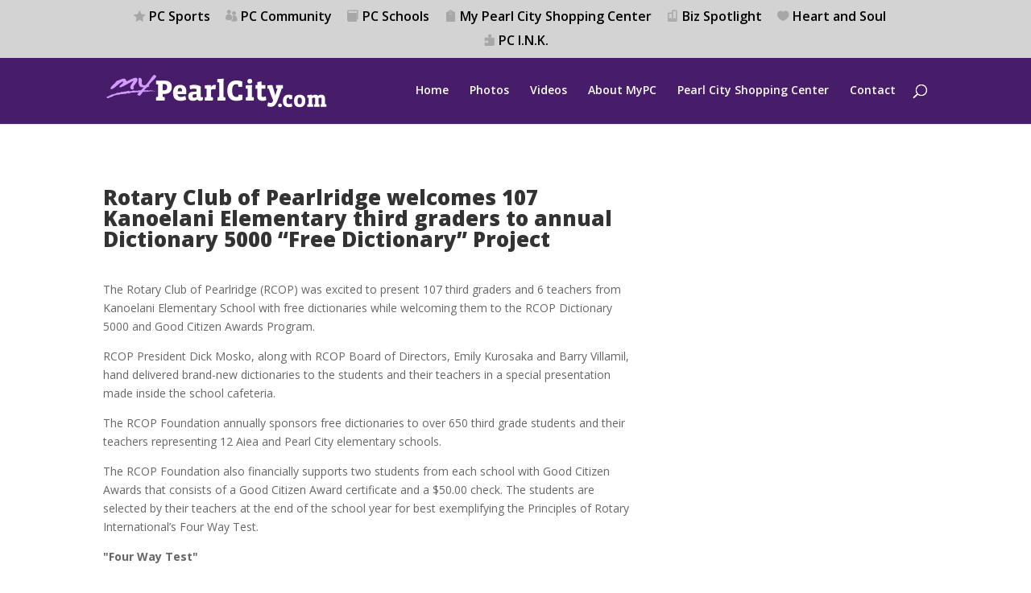

--- FILE ---
content_type: text/html; charset=utf-8
request_url: https://www.google.com/recaptcha/api2/aframe
body_size: 270
content:
<!DOCTYPE HTML><html><head><meta http-equiv="content-type" content="text/html; charset=UTF-8"></head><body><script nonce="EOTzT2bE3F4PZYXJ3c6kZA">/** Anti-fraud and anti-abuse applications only. See google.com/recaptcha */ try{var clients={'sodar':'https://pagead2.googlesyndication.com/pagead/sodar?'};window.addEventListener("message",function(a){try{if(a.source===window.parent){var b=JSON.parse(a.data);var c=clients[b['id']];if(c){var d=document.createElement('img');d.src=c+b['params']+'&rc='+(localStorage.getItem("rc::a")?sessionStorage.getItem("rc::b"):"");window.document.body.appendChild(d);sessionStorage.setItem("rc::e",parseInt(sessionStorage.getItem("rc::e")||0)+1);localStorage.setItem("rc::h",'1768410749072');}}}catch(b){}});window.parent.postMessage("_grecaptcha_ready", "*");}catch(b){}</script></body></html>